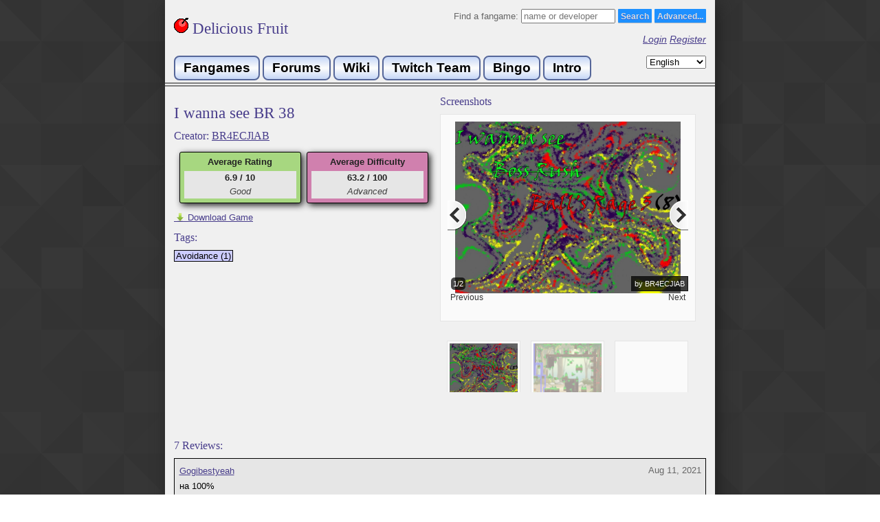

--- FILE ---
content_type: text/html
request_url: https://delicious-fruit.com/ratings/game_details.php?id=23362
body_size: 3503
content:
<html prefix="og: http://ogp.me/ns#" xmlns="http://www.w3.org/1999/xhtml" xml:lang="en_US">
<head>

 <meta property="og:title"       content="I wanna see BR 38" />  <meta property="og:site_name"   content="Delicious-Fruit" />  <meta property="og:description" content="Game Details for I wanna see BR 38" />  <meta property="og:url"         content="http://delicious-fruit.com/ratings/game_details.php?id=23362" />  <meta property="og:image"       content="http://delicious-fruit.com/ratings/screenshots/23362_00006474" /> 
<meta property="og:image:type" content="image/png" />
	 <meta property="og:type" content="website" />  

	<meta charset="utf-8"> 
	<meta http-equiv="Content-Type" content="text/html;" />
	<title>I wanna see BR 38 - Delicious Fruit</title>
    <link rel="shortcut icon" href="/favicon.ico" />
	
	<script src="//code.jquery.com/jquery-1.10.2.js"></script>
  	<script src="//code.jquery.com/ui/1.11.2/jquery-ui.js"></script>
	<script src="/js/jquery.paging.min.js"></script>
	<script src="/js/jquery-ias.min.js"></script>
	<script type="text/javascript" src="/js/jquery.tablesorter.min.js"></script> 
	<link rel="stylesheet" href="//code.jquery.com/ui/1.11.2/themes/smoothness/jquery-ui.css">
	<link rel="stylesheet" href="/js/ts_theme/style.css">
	
	<link rel="stylesheet" type="text/css" href="/styles.css?v=14" />
	<script type="text/javascript" src="/js/lang.js.php?v=2"></script>
	<script type="text/javascript" src="/js/delfruit.js?v=17"></script>
	<script src='https://www.google.com/recaptcha/api.js'></script>
	<!-- Google Analytics -->
	<script>
	  (function(i,s,o,g,r,a,m){i['GoogleAnalyticsObject']=r;i[r]=i[r]||function(){
	  (i[r].q=i[r].q||[]).push(arguments)},i[r].l=1*new Date();a=s.createElement(o),
	  m=s.getElementsByTagName(o)[0];a.async=1;a.src=g;m.parentNode.insertBefore(a,m)
	  })(window,document,'script','//www.google-analytics.com/analytics.js','ga');
	  ga('create', 'UA-63030219-1', 'auto');
	  ga('send', 'pageview');
	</script>
	<!-- End Google Analytics -->
</head>
<body>
	<div id="container">
		<div id="header">
			
			<div style="float: left">
				<a href="/" style="text-decoration:none;"><h1><img src="/img/cherry.gif" /> Delicious Fruit</h1></a><br> 
			</div>
			<div style="text-align: right;">
				<form action="/ratings/full.php" method="get">
					Find a fangame:					<input type="text" id="txt_search" name="s" placeholder="name or developer" size="15"/> 
					<input class="styled-button-1" type="submit" value="Search"/>
					<a style="display: inline-block; height:12px;" href="/ratings/advanced_search.php" class="styled-button-1">Advanced...</a>
				</form>
								<p>
					<a href="/login.php">Login</a>
					<a href="/register.php">Register</a>
				</p>
				
			</div>
			<div style="clear: both;">
				<a class="navbutton2" href="/index.php">Fangames</a>
				<a class="navbutton2" href="https://iwannacommunity.com/forum/">Forums</a>
				<a class="navbutton2" href="https://www.iwannawiki.com/">Wiki</a>
				<a class="navbutton2" href="http://www.twitch.tv/team/thewannabes">Twitch Team</a>
				<a class="navbutton2" href="/bingo/b.php">Bingo</a>
				<a class="navbutton2" href="http://www.fangam.es/intro">Intro</a>
				<form method="post" style="float:right;">
					<select id="language" name="locale">
										<option value="en_US" selected>English</option>
							<option value="cs_CZ" >Čeština</option>
							<option value="de_DE" >Deutsch</option>
							<option value="fr_FR" >Français</option>
							<option value="ja_JP" >日本語</option>
							<option value="ko_KR" >한국어</option>
							<option value="nl_NL" >Nederlands</option>
							<option value="pt_BR" >Português</option>
							<option value="ru_RU" >Русский</option>
							<option value="zh_CN" >中文</option>
							<option value="zh_TW" >中文</option>
								</select>
					<input type="submit" value="Submit">
				</form>
			</div>
		</div>
		<div id="content">
			

	<link type="text/css" href="/js/pikachoose_theme/bottom.css" rel="stylesheet" />
    <script type="text/javascript" src="/js/jquery.jcarousel.min.js"></script>
	<script type="text/javascript" src="/js/jquery.pikachoose.min.js"></script>
	<script type="text/javascript" src="/js/jquery.touchwipe.min.js"></script>
	<script type="text/javascript">
		function getRate() { return -1; }
		function getDiff() { return -1; }
		function getGRate() { return 68.6000; }
		function getGDiff() { return 63.2000; }
		function getGameId() { return 23362; }
		
		lastUpdate=0;
		
			</script>
	<script type="text/javascript" src="/js/game_details.js?v=3"></script>

<div style="width: 100%;">
<div style="width: 50%; float: left;">
		<h1 style="word-wrap: break-word;">I wanna see BR 38 </h1>
	<h2 id="creator-label" style="margin-bottom: 13px;">
		Creator: <a href="https://delicious-fruit.com/ratings/full.php?title=&author=BR4ECJlAB&tags=&clear=&ireviewed=&advanced=1">BR4ECJlAB</a>	</h2>
		
		<div style="width: 380px; margin: auto; height: 80px;">
		<div class="rating"  style="background: #a7d780" >
			<span>Average Rating</span> 
			<div>
				<span id="avgRating">6.9 / 10</span><br>
				<span class="description" id="avgRatingLabel"></span>
			</div>
		</div>
		
		<div class="rating"  style="background: #d080ae" >
			<span>Average Difficulty</span> 
			<div>
				<span id="avgDifficulty">63.2 / 100</span><br>
				<span class="description" id="avgDiffLabel"></span>
			</div>
		</div>
	</div>
	
		<a target="_blank" class="standalone" id="game-link" href="https://www.iwannawiki.com/ja/fangamelist/9985" >
		<img src="/img/download.png" style="width:14px;height:14px;position:absolute;margin-left:2px">
		&nbsp;&nbsp;&nbsp;&nbsp; Download Game	</a>
	<span id="no-link" style="display: inline-block; padding-bottom: 1em; display:none">[Download Not Available]</span>
		<br>
	
					<div>
			<h2>Tags:</h2>
							<a href="/ratings/full.php?advanced=1&tags=Avoidance" class="tag">Avoidance (1)</a>
					</div>
	</div>
<div style="margin-left: 50%;">	
	<h2>Screenshots</h2>
	<div style="float:left; width: 370px;">
		<ul id="images" class="jcarousel-skin-pika">
					<li>
				<a href="/ratings/screenshot.php?id=25716"><img src="/ratings/screenshots/23362_00006474"/></a>
				<span>by BR4ECJlAB</span>
			</li>
					<li>
				<a href="/ratings/screenshot.php?id=25694"><img src="/ratings/screenshots/23362_0000645e"/></a>
				<span>by Dog</span>
			</li>
				</ul>
	</div>
</div>
		

</div>
			
			<h2 style="clear:both;">7 Reviews:</h2>
		
		
			<div id="reviews">
								<div class="review">
					<a href="/profile.php?u=579">Gogibestyeah</a><br>
									<div style="overflow-wrap: break-word;" class="review-text">
				<span>
					на 100%				</span>
				<p class="read-more"><a href="#" class="button">Read More</a></p>
			</div>
									
			[<span class="r-like-span">2</span>] <span class="r-like-span-label">Likes</span>
						
			<div style="margin: 0px;">
				<span style="vertical-align: middle;">Rating: 8.0 </span><span title="8.0" class="hearts" style="">80</span>
				&nbsp; &nbsp; &nbsp; 
				<span style="vertical-align: middle;">Difficulty: 69 </span><span title="69" class="stars" style="">69</span>
			</div>
			
			<div style="position: absolute; right: 0; top: 0; padding: 0.5em; text-align: right;">
								Aug 11, 2021											</div>
		</div>
							<div class="review">
					<a href="/profile.php?u=558">IGINLAJ</a><br>
									<div style="overflow-wrap: break-word;" class="review-text">
				<span>
					Нидл 7/10, босс 4/10, клир на any%				</span>
				<p class="read-more"><a href="#" class="button">Read More</a></p>
			</div>
									
			[<span class="r-like-span">0</span>] <span class="r-like-span-label">Likes</span>
						
			<div style="margin: 0px;">
				<span style="vertical-align: middle;">Rating: 5.5 </span><span title="5.5" class="hearts" style="">55</span>
				&nbsp; &nbsp; &nbsp; 
				<span style="vertical-align: middle;">Difficulty: 60 </span><span title="60" class="stars" style="">60</span>
			</div>
			
			<div style="position: absolute; right: 0; top: 0; padding: 0.5em; text-align: right;">
								Nov  1, 2021											</div>
		</div>
							<div class="review">
					<a href="/profile.php?u=5007">Rodogoy</a><br>
									<div style="overflow-wrap: break-word;" class="review-text">
				<span>
					Очень достойно для первой игры!				</span>
				<p class="read-more"><a href="#" class="button">Read More</a></p>
			</div>
									
			[<span class="r-like-span">0</span>] <span class="r-like-span-label">Likes</span>
						
			<div style="margin: 0px;">
				<span style="vertical-align: middle;">Rating: 8.0 </span><span title="8.0" class="hearts" style="">80</span>
				&nbsp; &nbsp; &nbsp; 
				<span style="vertical-align: middle;">Difficulty: 68 </span><span title="68" class="stars" style="">68</span>
			</div>
			
			<div style="position: absolute; right: 0; top: 0; padding: 0.5em; text-align: right;">
								Aug 12, 2021											</div>
		</div>
							<div class="review">
					<a href="/profile.php?u=5409">boris</a><br>
									<div style="overflow-wrap: break-word;" class="review-text">
				<span>
					все норм но хотелось бы поддержки геймпада<br />
мистер бр будьте так любезны и сделайте поддержку геймпада  не уподобляйтесь миязаки<br />
				</span>
				<p class="read-more"><a href="#" class="button">Read More</a></p>
			</div>
									
			[<span class="r-like-span">0</span>] <span class="r-like-span-label">Likes</span>
						
			<div style="margin: 0px;">
				<span style="vertical-align: middle;">Rating: N/A </span><span title="N/A" class="hearts" style="visibility:hidden;"></span>
				&nbsp; &nbsp; &nbsp; 
				<span style="vertical-align: middle;">Difficulty: N/A </span><span title="N/A" class="stars" style="visibility:hidden;"></span>
			</div>
			
			<div style="position: absolute; right: 0; top: 0; padding: 0.5em; text-align: right;">
								Jul 22, 2021											</div>
		</div>
							<div class="review">
					<a href="/profile.php?u=1459">Countershooter</a><br>
												
			[<span class="r-like-span">1</span>] <span class="r-like-span-label">Like</span>
						
			<div style="margin: 0px;">
				<span style="vertical-align: middle;">Rating: 7.8 </span><span title="7.8" class="hearts" style="">78</span>
				&nbsp; &nbsp; &nbsp; 
				<span style="vertical-align: middle;">Difficulty: 64 </span><span title="64" class="stars" style="">64</span>
			</div>
			
			<div style="position: absolute; right: 0; top: 0; padding: 0.5em; text-align: right;">
								Jul 25, 2021											</div>
		</div>
				</div>
		
	<ul id="pagination">
			<li><a href="game_details.php?id=23362&rpage=0" >0</a></li>
			<li class="next"><a href="game_details.php?id=23362&rpage=1" >1</a></li>
		</ul>
			
			</div>
			<div id="footer">
				<p>
					Delicious-Fruit - Site Design © Klazen 2015-2021					<a target="_blank" href="https://iwannacommunity.com/forum/index.php@topic=1386.0.html">Contact Us</a> | 
					<a href="/guidelines.php">Site Guidelines</a>
					<br>
					Special Thanks					<a target="_blank" href="https://www.twitch.tv/tehjman1993">Tehjman1993</a> | 
					<a target="_blank" href="https://www.twitch.tv/patrickgh3">Patrickgh3</a> | 
					<a target="_blank" href="https://www.twitch.tv/thenader2">Thenader2</a> | 
					<a target="_blank" href="https://www.twitch.tv/TheRandomErik">Erik</a> | 
					<a target="_blank" href="https://www.twitch.tv/onynekyu">Onynekyu</a> | 
					<a target="_blank" href="https://delicious-fruit.com/profile.php?u=411">ElZorgo</a> | 
					<a target="_blank" href="https://www.twitch.tv/lss40">Lss</a> | 
					<a target="_blank" href="https://www.twitch.tv/quentinjanuel">QuentinJanuel</a> |
					<a target="_blank" href="https://www.twitch.tv/artardss">Artardss</a> |
					<a target="_blank" href="https://www.twitch.tv/norrnal">Normal</a> |
					<a target="_blank" href="https://twitter.com/shinobu_iw">Shinobu</a> |
					<a target="_blank" href="https://www.twitch.tv/sudnep">Sudnep</a>
					<br>
					Powered by <a target="_blank" href="http://jquery.com/">jQuery</a> | 
					<a target="_blank" href="http://tablesorter.com/docs/">Tablesorter</a> | 
					<a target="_blank" href="http://www.pikachoose.com/">Pikachoose</a> | 
					<a target="_blank" href="http://infiniteajaxscroll.com/">Infinite Ajax Scroll</a>
				</p>
							</div>
		</div>
	</div>
<script defer src="https://static.cloudflareinsights.com/beacon.min.js/vcd15cbe7772f49c399c6a5babf22c1241717689176015" integrity="sha512-ZpsOmlRQV6y907TI0dKBHq9Md29nnaEIPlkf84rnaERnq6zvWvPUqr2ft8M1aS28oN72PdrCzSjY4U6VaAw1EQ==" data-cf-beacon='{"version":"2024.11.0","token":"f7c26076fe57490dacafa33f83beec82","r":1,"server_timing":{"name":{"cfCacheStatus":true,"cfEdge":true,"cfExtPri":true,"cfL4":true,"cfOrigin":true,"cfSpeedBrain":true},"location_startswith":null}}' crossorigin="anonymous"></script>
</body>

--- FILE ---
content_type: text/html
request_url: https://delicious-fruit.com/js/lang.js.php?v=2
body_size: 23
content:

diffNames = [
	"There’s A Way!",
	"Walk In The Park",
	"Beginner",
	"Beginner Challenge",
	"Novice",
	"Novice Challenge",
	"Advanced",
	"Veteran",
	"Expert",
	"Master",
	"There's No Way!",
];
rateNames = [
	"Atrocious",
	"Awful",
	"Bad",
	"Poor",
	"Lacking",
	"Decent",
	"Good",
	"Great",
	"Amazing",
	"Brilliant",
	"Perfect"
];

txtRevealSpoiler="Reveal Spoiler";

--- FILE ---
content_type: text/css
request_url: https://delicious-fruit.com/js/pikachoose_theme/bottom.css
body_size: -155
content:
@import url('base.css');
	
/* jCarousel Styles */
/*if you're not using the carousel you can delete everything below this */
.jcarousel-skin-pika .jcarousel-container-horizontal { padding: 15px 5px; overflow:hidden;}
.jcarousel-skin-pika .jcarousel-clip-horizontal {height: 90px; width: 370px;}
.jcarousel-skin-pika .jcarousel-item-horizontal { margin-right: 10px;}



--- FILE ---
content_type: application/javascript
request_url: https://delicious-fruit.com/js/game_details.js?v=3
body_size: 1938
content:
var to;

function setRate(rate) {
  	if (rate==-1) $("#ratingSpan").html('None'); 
  	else          $("#ratingSpan").html((rate/10).toFixed(1) + ' ' + rateNames[Math.floor(rate/10)]); 
}

function setDiff(diff) {
  	if (diff==-1) $("#diffSpan").html('None'); 
	else          $("#diffSpan").html(diff + ' ' + diffNames[Math.floor(diff/10)]); 
}

$(document).ready(function(){
	$input = $("#admin-download-input");
	$button = $("#admin-change-download");
	$link = $("#game-link");
	$nolink = $("#no-link");
	$button.click(function(event) {
		$('.game_url_update_alert').hide();
		event.preventDefault();
		if (!$input.is(":visible")) {
			$link.hide();
			$nolink.hide();
			$input.show();
			$button.html('Update');
			$button.prop('disabled', false);
		} else {
			var req = {};
			req['id'] = getGameId();
			req['method'] = "game_update_url";
			req['url'] = $input.val();
		
			$button.prop('disabled', true);
			$.post( "/admin/admin_api.php", req).done(function( data ) {
				$button.prop('disabled', false);
				try {
					var rsp = $.parseJSON(data);
					console.log(rsp);
					if (rsp.success) {
						$input.hide();
						if (rsp.url == null) $nolink.show();
						else $link.show();
						$button.html('Change URL');
						$link.attr("href",rsp.url);
						$('.game_url_update_alert').html("Updated!").show().delay(3000).fadeOut();
					} else throw rsp.error;
				} catch (err) {
				 	$('.game_url_update_alert').html("Error: " + err).show().delay(3000).fadeOut();
				}
		  	});
		  	
		}
	});

  $cinput = $("#admin-creator-input");
	$cbutton = $("#admin-change-creator");
	$clabel = $("#creator-label");
	$cbutton.click(function(event) {
		$('.game_url_update_alert').hide();
		event.preventDefault();
		if (!$cinput.is(":visible")) {
			$clabel.hide();
			//$nolink.hide();
			$cinput.show();
			$cbutton.html('Update');
			$cbutton.prop('disabled', false);
		} else {
			var req = {};
			req['id'] = getGameId();
			req['method'] = "game_update_creator";
			req['value'] = $cinput.val();
		
			$cbutton.prop('disabled', true);
			$.post( "/admin/admin_api.php", req).done(function( data ) {
				$cbutton.prop('disabled', false);
				try {
					var rsp = $.parseJSON(data);
					console.log(rsp);
					if (rsp.success) {
						$cinput.hide();
						$clabel.show();
						$cbutton.html('Change Creator');
						$clabel.html('Creator: '+rsp.author);
						$('.game_creator_update_alert').html("Updated!").show().delay(3000).fadeOut();
					} else throw rsp.error;
				} catch (err) {
				 	$('.game_creator_update_alert').html("Error: " + err).show().delay(3000).fadeOut();
				}
		  	});
		  	
		}
	});

	$("#images").PikaChoose({carousel:true,carouselOptions:{wrap:'circular'}});
	
	setRate(getRate());
	setDiff(getDiff());
	
  	if (getGRate()==-1) $("#avgRatingLabel").html('None'); 
  	else                $("#avgRatingLabel").html(rateNames[Math.floor(getGRate()/10)]); 
  	if (getGDiff()==-1) $("#avgDiffLabel").html('None'); 
  	else                $("#avgDiffLabel").html(diffNames[Math.floor(getGDiff()/10)]); 

	$("#chk_favorite").change(function() {
		$('.favorite_alert').hide();
		var req = {};
		req['method'] = 'favorite';
		req['id'] = getGameId();
		req['opt'] = this.checked ? '1' : '0';
		$.post( "ratings_api.php", req).done(function( data ) {
			try {
				console.log(data);
				var rsp = $.parseJSON(data);
				if (rsp.success) {
					$('.favorite_alert').html("Updated!").show().delay(3000).fadeOut();
				} else {
					throw rsp.error;
				}
			} catch (err) {
				$('.favorite_alert').html("Error: " + err).show().delay(3000).fadeOut();
			}
		});  
    });
    
	$("#chk_clear").change(function() {
		$('.clear_alert').hide();
		var req = {};
		req['method'] = 'clear';
		req['id'] = getGameId();
		req['opt'] = this.checked ? '1' : '0';
		$.post( "ratings_api.php", req).done(function( data ) {
			try {
				console.log(data);
				var rsp = $.parseJSON(data);
				if (rsp.success) {
					$('.clear_alert').html("Updated!").show().delay(3000).fadeOut();
				} else {
					throw rsp.error;
				}
			} catch (err) {
				$('.clear_alert').html("Error: " + err).show().delay(3000).fadeOut();
			}
		});    
    });
    
	$("#chk_bookmark").change(function() {
		$('.bookmark_alert').hide();
		var req = {};
		req['method'] = 'bookmark';
		req['id'] = getGameId();
		req['opt'] = this.checked ? '1' : '0';
		$.post( "ratings_api.php", req).done(function( data ) {
			try {
				console.log(data);
				var rsp = $.parseJSON(data);
				if (rsp.success) {
					$('.bookmark_alert').html("Updated!").show().delay(3000).fadeOut();
				} else {
					throw rsp.error;
				}
			} catch (err) {
				$('.bookmark_alert').html("Error: " + err).show().delay(3000).fadeOut();
			}
		});    
    });
	
	$( "#rating" ).slider({
	  min: -1,
	  max: 100,
	  value: getRate(),
	  step: 1,
	  
	  change:function(event, ui) { setRate(ui.value); },
	  slide:function(event, ui) { setRate(ui.value); }
	});
	$( "#difficulty" ).slider({
	  min: -1,
	  max: 100,
	  value: getDiff(),
	  step: 1,
	  
	  change:function(event, ui) { setDiff(ui.value); },
	  slide:function(event, ui) { setDiff(ui.value); }
	});
	
	$("#update_button").click(function() {
		$('.ajax_alert').hide();
		
		var rat = $("#rating").slider( "value" );
		var dif = $("#difficulty").slider( "value" );
		
		var tags = $("#tags").val();
		
		var req = {};
		req['id'] = getGameId();
		req['rating'] = rat;
		req['difficulty'] = dif;
		req['comment'] = $("#mycomment").val();
		req['tags']=tags;
		if (req['comment'].length > 50000) req['comment'] = req['comment'].substring(1,50001);
		
		$.post( "ratings_api.php", req).done(function( data ) {
			try {
				var rsp = $.parseJSON(data);
				
				if (rsp.success) window.location.reload();
				else throw rsp.error;
			} catch (err) {
			 	$('.ajax_alert').html("Error: " + err).show().delay(3000).fadeOut();
			}
	  	});
	});
	
	$("#delete_button").click(function() {
		$('.ajax_alert').hide();
		
		var req = {};
		req['id'] = getGameId();
		req['method'] = 'delete_review';
		
		$.post( "ratings_api.php", req).done(function( data ) {
			try {
				var rsp = $.parseJSON(data);
				if (rsp.success) window.location.reload();
				else throw rsp.error;
			} catch (err) {
			 	$('.ajax_alert').html("Error: " + err).show().delay(3000).fadeOut();
			}
	  	});
	});
	
	$('#myreviewtoggle').click(function() {
    	$('#myreviewtoggle').slideUp( "slow", function() {});
		$( "#myreview" ).slideDown( "slow", function() {});
	});
	
	function getTagSuggestions(force) {
		//if (force || ((new Date().getTime()/1000 - 5)-lastUpdate >=2 )) {
			$('.tags_alert').hide();
			//lastUpdate=new Date().getTime()/1000;
			
			var req = {};
			req['tags']=$("#tags").val();
			req['method']='get_tags';
			
			$.post( "ratings_api.php", req).done(function( data ) {
				try {
					var rsp = $.parseJSON(data);
					if (rsp.success) {
						$('.tags_alert').html('<span>Tag suggestions:</span><br>');
						var impossible_found=false;
						for (var key in rsp.tag_map) {
							$('.tags_alert').append('<span>'+key+': </span> ');
							if ((""+key).toUpperCase() == (""+rsp.tag_map[key]).toUpperCase()) {
								$('.tags_alert').append('<span>✓</span> ');
									if (""+key === "Impossible") {
										impossible_found=true;
									}
							} else {
								for (var key2 in rsp.tag_map[key]) {
									$('.tags_alert').append('<span>'+rsp.tag_map[key][key2]+'</span> ');
									if (""+rsp.tag_map[key][key2] === "Impossible") {
										impossible_found=true;
									}
								}
							}
							$('.tags_alert').append('<br> ');
						}
						if (impossible_found) {
							$('.tags_alert').append('<a target="_blank" href="http://www.iwannacommunity.com/forum/index.php?topic=1386.msg12696#msg12696">Warning: Do not use the Impossible tag unless you are 100% sure the game is impossible.</a>');
						}
						$('.tags_alert').slideDown('slow');
					}
					//else throw rsp.error;
				} catch (err) {
				 	$('.tags_alert').html("Error: " + err).show().delay(3000).fadeOut();
				}
		  	});
		//}
	}
	
	$('#tags').keyup(function() { if (to) {clearTimeout(to);} to=setTimeout(function() {getTagSuggestions(false);}, 2000); });
	//$('#tags').change(function() { getTagSuggestions(true); });
}); //END DOCUMENT READY

var ias = $.ias({
  container:  '#reviews',
  item:       '.review',
  pagination: '#pagination',
  next:       '.next a'
});
// Add a loader image which is displayed during loading
ias.extension(new IASSpinnerExtension());
// Add a link after page 2 which has to be clicked to load the next page
ias.extension(new IASTriggerExtension({offset: 3}));
// Add a text when there are no more pages left to load
ias.extension(new IASNoneLeftExtension({text: "You reached the end"}));

ias.on('rendered', function(items) {
	review_setup($(items));
});

--- FILE ---
content_type: application/javascript
request_url: https://delicious-fruit.com/js/delfruit.js?v=17
body_size: 2196
content:
/**
 * To anyone reading the source - we're using this to track exit pages in google analytics
 * It's aggregate data, not identifying! 
 * @param {Object} url
 */
function trackOutboundLink(url) {
   ga('send', 'event', 'outbound', 'click', url);
}

$.fn.applyRating = function() {
    return $(this).each(function() {
    	if ($(this).html()) {
	        var val = parseFloat($(this).html());
	        var size = (Math.max(0, (Math.min(100, val)))/10) * 17;
	        var $span = $('<span />').width(size);
	        $(this).html($span);
       }
    });
};

$.fn.applyStream = function() {
	return $(this).each(function() {
		checkStream($(this).text());
	});
};

function checkStream(username) {
	$.getJSON( "https://api.twitch.tv/kraken/streams/"+username+"?client_id=kqr7lsclgr9wo9xsmtyv22jl1pagdwj&callback=?", function( data ) {
		if (data["stream"] !== null) { //online
			image_url = data["stream"]["preview"]["medium"];
			stream_title = data["stream"]["channel"]["status"];
			fill_stream_box(username,true,image_url,stream_title);
		} else { //offline
			$.getJSON( "https://api.twitch.tv/kraken/channels/"+username+"?client_id=kqr7lsclgr9wo9xsmtyv22jl1pagdwj&callback=?", function( data2 ) {
				image_url = data2["logo"];
				stream_title = data2["status"];
				fill_stream_box(username,false,image_url,stream_title);
			});
		}
	});
}
			
function fill_stream_box(username, online, image_url, stream_title) {
	elem = $("a.stream-link:contains('"+username+"')");
	elem.attr("class","stream-link-detailed");
	elem.html('');
	
	table = $("<table/>");
		tr = $("<tr/>");
			td = $('<td/>');
			td.attr("style","width:1%;");
				img = $("<img/>");
				img.attr('src',image_url);
				img.attr('class','stream-preview');
				td.append(img);
			tr.append(td);
			td = $('<td/>');
				span = $('<span/>');
					span.attr("style","font-weight:bold");
					span.html(username);
					td.append(span);
					td.append(" playing:");
					td.append($("<br/>"));
					td.append(stream_title);
					td.append($("<br/>"));
					td.append((online?"Live Now!":"Not Live"));
			tr.append(td);
		table.append(tr);
	elem.append(table);
}

function submitlike(rid,ele,val) {
	//$('.clear_alert').hide();
	var req = {};
	req['method'] = 'like';
	req['val'] = val;
	req['id'] = rid;
	$.post( "/ratings/ratings_api.php", req).done(function( data ) {
		console.log(data);
		var rsp = $.parseJSON(data);
		if (rsp.success) {
			if (val==1) $(ele).siblings('#unlikebtn').show();
			else $(ele).siblings('#likebtn').show();
			
			$count_span = $(ele).siblings('.r-like-span');
			$count_span.html(parseInt($count_span.html())+(val==1?1:-1));
			$count_span_lbl = $(ele).siblings('.r-like-span-label');
			$count_span_lbl.html($count_span.html()==1?'Like':'Likes');
			
			$(ele).hide();
		}
		return rsp.success;
	});    
};

function review_setup(items) {
	$(items).find("#likebtn, #unlikebtn").click(
      function(event) {
        event.preventDefault();
      }
    );
    
    $(items).find('span.stars, span.hearts').applyRating();
    
    $(items).find(".review-text").each(function() {
        var th = 0;
        // measure how tall inside should be by adding together heights of all inside paragraphs (except read-more paragraph)
        $(this).children("span").each(function() {
            th += $(this).outerHeight();
        });
        if (th <= 120) { //match this with the max-height in the review-text2 class
            $(this).children("p.read-more").remove();
        } else {
            $(this).addClass("review-text2");
        }
    });
    
	$(items).find(".read-more .button").click(function(e) {
	  e.preventDefault();
	  totalHeight = 0;
	
	  var $el = $(this);
	  var $p  = $el.parent();
	  var $up = $p.parent();
	  var $ps = $up.children();
	  
	  // measure how tall inside should be by adding together heights of all inside paragraphs (except read-more paragraph)
	  $ps.each(function() {
	    totalHeight += $(this).outerHeight();
	  });
	        
	  $up.css({
	      // Set height to prevent instant jumpdown when max height is removed
	      "height": $up.height(),
	      "max-height": 700,
	      "overflow-y": "auto"
	    })
	    .animate({
	      "height": totalHeight
	    });
	  
	  // fade out read-more
	  $p.fadeOut();
	  
	  // prevent jump-down
	  return false;
	    
	});
}

function getRotationDegrees(obj) {
    var matrix = obj.css("-webkit-transform") ||
    obj.css("-moz-transform")    ||
    obj.css("-ms-transform")     ||
    obj.css("-o-transform")      ||
    obj.css("transform");
    if(matrix !== 'none') {
        var values = matrix.split('(')[1].split(')')[0].split(',');
        var a = values[0];
        var b = values[1];
        var angle = Math.round(Math.atan2(b, a) * (180/Math.PI));
    } else { var angle = 0; }
    return (angle < 0) ? angle + 360 : angle;
}

function moveSnowflakes() {
	var currentTime = new Date().getTime();
    $(".snowflake").each(function(){
	    var deg = getRotationDegrees($(this));
	    deg+=2;
	    $(this).css({
		  '-webkit-transform' : 'rotate(' + deg + 'deg)',
		  '-moz-transform'    : 'rotate(' + deg + 'deg)',
		  '-ms-transform'     : 'rotate(' + deg + 'deg)',
		  '-o-transform'      : 'rotate(' + deg + 'deg)',
		  'transform'         : 'rotate(' + deg + 'deg)'
		});
		
        //var newheight = parseInt($(this).css('top'))+4;
        //new absolute positioning based on delta time
        var newheight = -50 + (currentTime-$(this).data("start"))*0.05;
        if (newheight > $(document).height()-100) {
            $(this).remove();
        } else {
            $(this).css({ top: newheight+'px' });
        }
    });
    setTimeout(moveSnowflakes, 70);
}
function makeSnowflakes() {
    var newelement = $("<div></div>");
    newelement.addClass("snowflake");
    newelement.css("background-image","url(/images/snowflakes/sn"+(Math.floor(Math.random()*7)+1)+".png)");
    newelement.css("left",Math.floor(Math.random()*parseInt($(window).width()))+"px");

    newelement.css("top","-50px");
    newelement.css("z-index","4");
    newelement.css("position","absolute");
    newelement.css("width","48px");
    newelement.css("height","49px");
    
    newelement.data("start", new Date().getTime());
    
    $('body').prepend(newelement);

    setTimeout(makeSnowflakes, 750);
}

$(document).ready(function() {
	$('.stream-link').applyStream();
	review_setup($('.review'));
	
	$("span.spoiler").hide();
  	$('<span class="reveal">'+txtRevealSpoiler+'</span> ').insertBefore('.spoiler');
	$("span.reveal").click(function(){
		$(this).next("span.spoiler").fadeIn(2500);
		$(this).fadeOut(600);
		
	  	totalHeight = 0;
	  	//var $el = $(this);
	  	var $p  = $(this);
	  	var $up = $p.parent().parent();
	  	var $ps = $up.children();
	  
	  	// measure how tall inside should be by adding together heights of all inside paragraphs (except read-more paragraph)
	  	$ps.each(function() {
	    	totalHeight += $(this).outerHeight();
	  	});
	        
	  	$up.css({
	      // Set height to prevent instant jumpdown when max height is removed
	      "height": $up.height(),
	      "max-height": 9999
	    })
	    .animate({
	      "height": totalHeight
	    });
	  
	  	// fade out read-more
	  	$p.fadeOut();
	  
	  	// prevent jump-down
	  	return false;
	    
	});
	
	//setTimeout(moveSnowflakes, 70);
	//setTimeout(makeSnowflakes, 750);
	
	$('#language').change(function() {
		$('#language').parent().submit();
	});
	$('#language').siblings('input').remove();
});